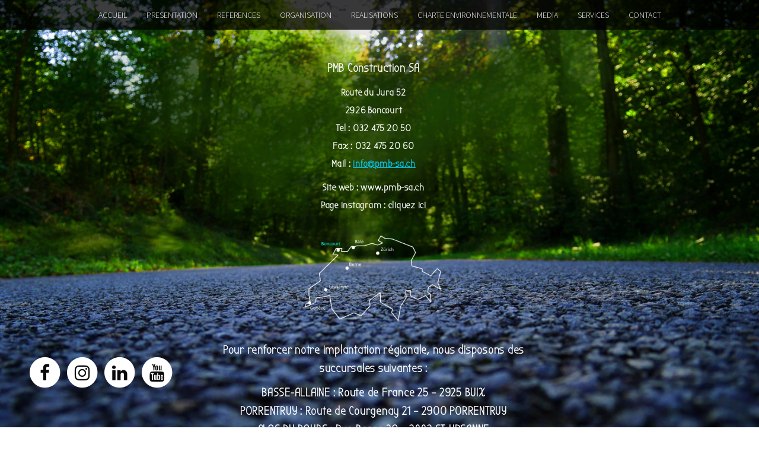

--- FILE ---
content_type: text/html; charset=UTF-8
request_url: https://pmb-sa.ch/contact/
body_size: 12564
content:
<!DOCTYPE html>
<html lang="fr-FR">
<head>
    <meta charset="UTF-8">
    <meta name="viewport" content="width=device-width, initial-scale=1">
    <link rel="profile" href="http://gmpg.org/xfn/11">
    <link rel="pingback" href="https://pmb-sa.ch/xmlrpc.php">

    <title>CONTACT &#8211; PMB CONSTRUCTION SA</title>
<meta name='robots' content='max-image-preview:large' />
<link rel='dns-prefetch' href='//fonts.googleapis.com' />
<link rel="alternate" type="application/rss+xml" title="PMB CONSTRUCTION SA &raquo; Flux" href="https://pmb-sa.ch/feed/" />
<link rel="alternate" type="application/rss+xml" title="PMB CONSTRUCTION SA &raquo; Flux des commentaires" href="https://pmb-sa.ch/comments/feed/" />
<script type="text/javascript">
/* <![CDATA[ */
window._wpemojiSettings = {"baseUrl":"https:\/\/s.w.org\/images\/core\/emoji\/14.0.0\/72x72\/","ext":".png","svgUrl":"https:\/\/s.w.org\/images\/core\/emoji\/14.0.0\/svg\/","svgExt":".svg","source":{"concatemoji":"https:\/\/pmb-sa.ch\/wp-includes\/js\/wp-emoji-release.min.js?ver=6.4.7"}};
/*! This file is auto-generated */
!function(i,n){var o,s,e;function c(e){try{var t={supportTests:e,timestamp:(new Date).valueOf()};sessionStorage.setItem(o,JSON.stringify(t))}catch(e){}}function p(e,t,n){e.clearRect(0,0,e.canvas.width,e.canvas.height),e.fillText(t,0,0);var t=new Uint32Array(e.getImageData(0,0,e.canvas.width,e.canvas.height).data),r=(e.clearRect(0,0,e.canvas.width,e.canvas.height),e.fillText(n,0,0),new Uint32Array(e.getImageData(0,0,e.canvas.width,e.canvas.height).data));return t.every(function(e,t){return e===r[t]})}function u(e,t,n){switch(t){case"flag":return n(e,"\ud83c\udff3\ufe0f\u200d\u26a7\ufe0f","\ud83c\udff3\ufe0f\u200b\u26a7\ufe0f")?!1:!n(e,"\ud83c\uddfa\ud83c\uddf3","\ud83c\uddfa\u200b\ud83c\uddf3")&&!n(e,"\ud83c\udff4\udb40\udc67\udb40\udc62\udb40\udc65\udb40\udc6e\udb40\udc67\udb40\udc7f","\ud83c\udff4\u200b\udb40\udc67\u200b\udb40\udc62\u200b\udb40\udc65\u200b\udb40\udc6e\u200b\udb40\udc67\u200b\udb40\udc7f");case"emoji":return!n(e,"\ud83e\udef1\ud83c\udffb\u200d\ud83e\udef2\ud83c\udfff","\ud83e\udef1\ud83c\udffb\u200b\ud83e\udef2\ud83c\udfff")}return!1}function f(e,t,n){var r="undefined"!=typeof WorkerGlobalScope&&self instanceof WorkerGlobalScope?new OffscreenCanvas(300,150):i.createElement("canvas"),a=r.getContext("2d",{willReadFrequently:!0}),o=(a.textBaseline="top",a.font="600 32px Arial",{});return e.forEach(function(e){o[e]=t(a,e,n)}),o}function t(e){var t=i.createElement("script");t.src=e,t.defer=!0,i.head.appendChild(t)}"undefined"!=typeof Promise&&(o="wpEmojiSettingsSupports",s=["flag","emoji"],n.supports={everything:!0,everythingExceptFlag:!0},e=new Promise(function(e){i.addEventListener("DOMContentLoaded",e,{once:!0})}),new Promise(function(t){var n=function(){try{var e=JSON.parse(sessionStorage.getItem(o));if("object"==typeof e&&"number"==typeof e.timestamp&&(new Date).valueOf()<e.timestamp+604800&&"object"==typeof e.supportTests)return e.supportTests}catch(e){}return null}();if(!n){if("undefined"!=typeof Worker&&"undefined"!=typeof OffscreenCanvas&&"undefined"!=typeof URL&&URL.createObjectURL&&"undefined"!=typeof Blob)try{var e="postMessage("+f.toString()+"("+[JSON.stringify(s),u.toString(),p.toString()].join(",")+"));",r=new Blob([e],{type:"text/javascript"}),a=new Worker(URL.createObjectURL(r),{name:"wpTestEmojiSupports"});return void(a.onmessage=function(e){c(n=e.data),a.terminate(),t(n)})}catch(e){}c(n=f(s,u,p))}t(n)}).then(function(e){for(var t in e)n.supports[t]=e[t],n.supports.everything=n.supports.everything&&n.supports[t],"flag"!==t&&(n.supports.everythingExceptFlag=n.supports.everythingExceptFlag&&n.supports[t]);n.supports.everythingExceptFlag=n.supports.everythingExceptFlag&&!n.supports.flag,n.DOMReady=!1,n.readyCallback=function(){n.DOMReady=!0}}).then(function(){return e}).then(function(){var e;n.supports.everything||(n.readyCallback(),(e=n.source||{}).concatemoji?t(e.concatemoji):e.wpemoji&&e.twemoji&&(t(e.twemoji),t(e.wpemoji)))}))}((window,document),window._wpemojiSettings);
/* ]]> */
</script>
<style id='wp-emoji-styles-inline-css' type='text/css'>

	img.wp-smiley, img.emoji {
		display: inline !important;
		border: none !important;
		box-shadow: none !important;
		height: 1em !important;
		width: 1em !important;
		margin: 0 0.07em !important;
		vertical-align: -0.1em !important;
		background: none !important;
		padding: 0 !important;
	}
</style>
<link rel='stylesheet' id='wp-block-library-css' href='https://pmb-sa.ch/wp-includes/css/dist/block-library/style.min.css?ver=6.4.7' type='text/css' media='all' />
<style id='classic-theme-styles-inline-css' type='text/css'>
/*! This file is auto-generated */
.wp-block-button__link{color:#fff;background-color:#32373c;border-radius:9999px;box-shadow:none;text-decoration:none;padding:calc(.667em + 2px) calc(1.333em + 2px);font-size:1.125em}.wp-block-file__button{background:#32373c;color:#fff;text-decoration:none}
</style>
<style id='global-styles-inline-css' type='text/css'>
body{--wp--preset--color--black: #000000;--wp--preset--color--cyan-bluish-gray: #abb8c3;--wp--preset--color--white: #ffffff;--wp--preset--color--pale-pink: #f78da7;--wp--preset--color--vivid-red: #cf2e2e;--wp--preset--color--luminous-vivid-orange: #ff6900;--wp--preset--color--luminous-vivid-amber: #fcb900;--wp--preset--color--light-green-cyan: #7bdcb5;--wp--preset--color--vivid-green-cyan: #00d084;--wp--preset--color--pale-cyan-blue: #8ed1fc;--wp--preset--color--vivid-cyan-blue: #0693e3;--wp--preset--color--vivid-purple: #9b51e0;--wp--preset--gradient--vivid-cyan-blue-to-vivid-purple: linear-gradient(135deg,rgba(6,147,227,1) 0%,rgb(155,81,224) 100%);--wp--preset--gradient--light-green-cyan-to-vivid-green-cyan: linear-gradient(135deg,rgb(122,220,180) 0%,rgb(0,208,130) 100%);--wp--preset--gradient--luminous-vivid-amber-to-luminous-vivid-orange: linear-gradient(135deg,rgba(252,185,0,1) 0%,rgba(255,105,0,1) 100%);--wp--preset--gradient--luminous-vivid-orange-to-vivid-red: linear-gradient(135deg,rgba(255,105,0,1) 0%,rgb(207,46,46) 100%);--wp--preset--gradient--very-light-gray-to-cyan-bluish-gray: linear-gradient(135deg,rgb(238,238,238) 0%,rgb(169,184,195) 100%);--wp--preset--gradient--cool-to-warm-spectrum: linear-gradient(135deg,rgb(74,234,220) 0%,rgb(151,120,209) 20%,rgb(207,42,186) 40%,rgb(238,44,130) 60%,rgb(251,105,98) 80%,rgb(254,248,76) 100%);--wp--preset--gradient--blush-light-purple: linear-gradient(135deg,rgb(255,206,236) 0%,rgb(152,150,240) 100%);--wp--preset--gradient--blush-bordeaux: linear-gradient(135deg,rgb(254,205,165) 0%,rgb(254,45,45) 50%,rgb(107,0,62) 100%);--wp--preset--gradient--luminous-dusk: linear-gradient(135deg,rgb(255,203,112) 0%,rgb(199,81,192) 50%,rgb(65,88,208) 100%);--wp--preset--gradient--pale-ocean: linear-gradient(135deg,rgb(255,245,203) 0%,rgb(182,227,212) 50%,rgb(51,167,181) 100%);--wp--preset--gradient--electric-grass: linear-gradient(135deg,rgb(202,248,128) 0%,rgb(113,206,126) 100%);--wp--preset--gradient--midnight: linear-gradient(135deg,rgb(2,3,129) 0%,rgb(40,116,252) 100%);--wp--preset--font-size--small: 13px;--wp--preset--font-size--medium: 20px;--wp--preset--font-size--large: 36px;--wp--preset--font-size--x-large: 42px;--wp--preset--spacing--20: 0.44rem;--wp--preset--spacing--30: 0.67rem;--wp--preset--spacing--40: 1rem;--wp--preset--spacing--50: 1.5rem;--wp--preset--spacing--60: 2.25rem;--wp--preset--spacing--70: 3.38rem;--wp--preset--spacing--80: 5.06rem;--wp--preset--shadow--natural: 6px 6px 9px rgba(0, 0, 0, 0.2);--wp--preset--shadow--deep: 12px 12px 50px rgba(0, 0, 0, 0.4);--wp--preset--shadow--sharp: 6px 6px 0px rgba(0, 0, 0, 0.2);--wp--preset--shadow--outlined: 6px 6px 0px -3px rgba(255, 255, 255, 1), 6px 6px rgba(0, 0, 0, 1);--wp--preset--shadow--crisp: 6px 6px 0px rgba(0, 0, 0, 1);}:where(.is-layout-flex){gap: 0.5em;}:where(.is-layout-grid){gap: 0.5em;}body .is-layout-flow > .alignleft{float: left;margin-inline-start: 0;margin-inline-end: 2em;}body .is-layout-flow > .alignright{float: right;margin-inline-start: 2em;margin-inline-end: 0;}body .is-layout-flow > .aligncenter{margin-left: auto !important;margin-right: auto !important;}body .is-layout-constrained > .alignleft{float: left;margin-inline-start: 0;margin-inline-end: 2em;}body .is-layout-constrained > .alignright{float: right;margin-inline-start: 2em;margin-inline-end: 0;}body .is-layout-constrained > .aligncenter{margin-left: auto !important;margin-right: auto !important;}body .is-layout-constrained > :where(:not(.alignleft):not(.alignright):not(.alignfull)){max-width: var(--wp--style--global--content-size);margin-left: auto !important;margin-right: auto !important;}body .is-layout-constrained > .alignwide{max-width: var(--wp--style--global--wide-size);}body .is-layout-flex{display: flex;}body .is-layout-flex{flex-wrap: wrap;align-items: center;}body .is-layout-flex > *{margin: 0;}body .is-layout-grid{display: grid;}body .is-layout-grid > *{margin: 0;}:where(.wp-block-columns.is-layout-flex){gap: 2em;}:where(.wp-block-columns.is-layout-grid){gap: 2em;}:where(.wp-block-post-template.is-layout-flex){gap: 1.25em;}:where(.wp-block-post-template.is-layout-grid){gap: 1.25em;}.has-black-color{color: var(--wp--preset--color--black) !important;}.has-cyan-bluish-gray-color{color: var(--wp--preset--color--cyan-bluish-gray) !important;}.has-white-color{color: var(--wp--preset--color--white) !important;}.has-pale-pink-color{color: var(--wp--preset--color--pale-pink) !important;}.has-vivid-red-color{color: var(--wp--preset--color--vivid-red) !important;}.has-luminous-vivid-orange-color{color: var(--wp--preset--color--luminous-vivid-orange) !important;}.has-luminous-vivid-amber-color{color: var(--wp--preset--color--luminous-vivid-amber) !important;}.has-light-green-cyan-color{color: var(--wp--preset--color--light-green-cyan) !important;}.has-vivid-green-cyan-color{color: var(--wp--preset--color--vivid-green-cyan) !important;}.has-pale-cyan-blue-color{color: var(--wp--preset--color--pale-cyan-blue) !important;}.has-vivid-cyan-blue-color{color: var(--wp--preset--color--vivid-cyan-blue) !important;}.has-vivid-purple-color{color: var(--wp--preset--color--vivid-purple) !important;}.has-black-background-color{background-color: var(--wp--preset--color--black) !important;}.has-cyan-bluish-gray-background-color{background-color: var(--wp--preset--color--cyan-bluish-gray) !important;}.has-white-background-color{background-color: var(--wp--preset--color--white) !important;}.has-pale-pink-background-color{background-color: var(--wp--preset--color--pale-pink) !important;}.has-vivid-red-background-color{background-color: var(--wp--preset--color--vivid-red) !important;}.has-luminous-vivid-orange-background-color{background-color: var(--wp--preset--color--luminous-vivid-orange) !important;}.has-luminous-vivid-amber-background-color{background-color: var(--wp--preset--color--luminous-vivid-amber) !important;}.has-light-green-cyan-background-color{background-color: var(--wp--preset--color--light-green-cyan) !important;}.has-vivid-green-cyan-background-color{background-color: var(--wp--preset--color--vivid-green-cyan) !important;}.has-pale-cyan-blue-background-color{background-color: var(--wp--preset--color--pale-cyan-blue) !important;}.has-vivid-cyan-blue-background-color{background-color: var(--wp--preset--color--vivid-cyan-blue) !important;}.has-vivid-purple-background-color{background-color: var(--wp--preset--color--vivid-purple) !important;}.has-black-border-color{border-color: var(--wp--preset--color--black) !important;}.has-cyan-bluish-gray-border-color{border-color: var(--wp--preset--color--cyan-bluish-gray) !important;}.has-white-border-color{border-color: var(--wp--preset--color--white) !important;}.has-pale-pink-border-color{border-color: var(--wp--preset--color--pale-pink) !important;}.has-vivid-red-border-color{border-color: var(--wp--preset--color--vivid-red) !important;}.has-luminous-vivid-orange-border-color{border-color: var(--wp--preset--color--luminous-vivid-orange) !important;}.has-luminous-vivid-amber-border-color{border-color: var(--wp--preset--color--luminous-vivid-amber) !important;}.has-light-green-cyan-border-color{border-color: var(--wp--preset--color--light-green-cyan) !important;}.has-vivid-green-cyan-border-color{border-color: var(--wp--preset--color--vivid-green-cyan) !important;}.has-pale-cyan-blue-border-color{border-color: var(--wp--preset--color--pale-cyan-blue) !important;}.has-vivid-cyan-blue-border-color{border-color: var(--wp--preset--color--vivid-cyan-blue) !important;}.has-vivid-purple-border-color{border-color: var(--wp--preset--color--vivid-purple) !important;}.has-vivid-cyan-blue-to-vivid-purple-gradient-background{background: var(--wp--preset--gradient--vivid-cyan-blue-to-vivid-purple) !important;}.has-light-green-cyan-to-vivid-green-cyan-gradient-background{background: var(--wp--preset--gradient--light-green-cyan-to-vivid-green-cyan) !important;}.has-luminous-vivid-amber-to-luminous-vivid-orange-gradient-background{background: var(--wp--preset--gradient--luminous-vivid-amber-to-luminous-vivid-orange) !important;}.has-luminous-vivid-orange-to-vivid-red-gradient-background{background: var(--wp--preset--gradient--luminous-vivid-orange-to-vivid-red) !important;}.has-very-light-gray-to-cyan-bluish-gray-gradient-background{background: var(--wp--preset--gradient--very-light-gray-to-cyan-bluish-gray) !important;}.has-cool-to-warm-spectrum-gradient-background{background: var(--wp--preset--gradient--cool-to-warm-spectrum) !important;}.has-blush-light-purple-gradient-background{background: var(--wp--preset--gradient--blush-light-purple) !important;}.has-blush-bordeaux-gradient-background{background: var(--wp--preset--gradient--blush-bordeaux) !important;}.has-luminous-dusk-gradient-background{background: var(--wp--preset--gradient--luminous-dusk) !important;}.has-pale-ocean-gradient-background{background: var(--wp--preset--gradient--pale-ocean) !important;}.has-electric-grass-gradient-background{background: var(--wp--preset--gradient--electric-grass) !important;}.has-midnight-gradient-background{background: var(--wp--preset--gradient--midnight) !important;}.has-small-font-size{font-size: var(--wp--preset--font-size--small) !important;}.has-medium-font-size{font-size: var(--wp--preset--font-size--medium) !important;}.has-large-font-size{font-size: var(--wp--preset--font-size--large) !important;}.has-x-large-font-size{font-size: var(--wp--preset--font-size--x-large) !important;}
.wp-block-navigation a:where(:not(.wp-element-button)){color: inherit;}
:where(.wp-block-post-template.is-layout-flex){gap: 1.25em;}:where(.wp-block-post-template.is-layout-grid){gap: 1.25em;}
:where(.wp-block-columns.is-layout-flex){gap: 2em;}:where(.wp-block-columns.is-layout-grid){gap: 2em;}
.wp-block-pullquote{font-size: 1.5em;line-height: 1.6;}
</style>
<link rel='stylesheet' id='contact-form-7-css' href='https://pmb-sa.ch/wp-content/plugins/contact-form-7/includes/css/styles.css?ver=5.4.2' type='text/css' media='all' />
<link rel='stylesheet' id='pdf-generator-addon-for-elementor-page-builder-css' href='https://pmb-sa.ch/wp-content/plugins/pdf-generator-addon-for-elementor-page-builder/public/css/pdf-generator-addon-for-elementor-page-builder-public.css?ver=1.6.3' type='text/css' media='all' />
<link rel='stylesheet' id='googlefonts-css' href='https://fonts.googleapis.com/css?family=Advent+Pro:300|Bubbler+One:400&subset=latin' type='text/css' media='all' />
<link rel='stylesheet' id='swiper-css' href='https://pmb-sa.ch/wp-content/plugins/qi-addons-for-elementor/assets/plugins/swiper/swiper.min.css?ver=6.4.7' type='text/css' media='all' />
<link rel='stylesheet' id='qi-addons-for-elementor-grid-style-css' href='https://pmb-sa.ch/wp-content/plugins/qi-addons-for-elementor/assets/css/grid.min.css?ver=6.4.7' type='text/css' media='all' />
<link rel='stylesheet' id='qi-addons-for-elementor-helper-parts-style-css' href='https://pmb-sa.ch/wp-content/plugins/qi-addons-for-elementor/assets/css/helper-parts.min.css?ver=6.4.7' type='text/css' media='all' />
<link rel='stylesheet' id='qi-addons-for-elementor-style-css' href='https://pmb-sa.ch/wp-content/plugins/qi-addons-for-elementor/assets/css/main.min.css?ver=6.4.7' type='text/css' media='all' />
<link rel='stylesheet' id='grw-public-main-css-css' href='https://pmb-sa.ch/wp-content/plugins/widget-google-reviews/assets/css/public-main.css?ver=2.2.4' type='text/css' media='all' />
<link rel='stylesheet' id='klean-style-css' href='https://pmb-sa.ch/wp-content/themes/klean/style.css?ver=6.4.7' type='text/css' media='all' />
<link rel='stylesheet' id='klean-title-font-css' href='//fonts.googleapis.com/css?family=Source+Sans+Pro%3A100%2C300%2C400%2C700&#038;ver=6.4.7' type='text/css' media='all' />
<link rel='stylesheet' id='klean-body-font-css' href='//fonts.googleapis.com/css?family=Source+Sans+Pro%3A100%2C300%2C400%2C700&#038;ver=6.4.7' type='text/css' media='all' />
<link rel='stylesheet' id='klean-bootstrap-style-css' href='https://pmb-sa.ch/wp-content/themes/klean/assets/bootstrap/css/bootstrap.css?ver=6.4.7' type='text/css' media='all' />
<link rel='stylesheet' id='klean-main-theme-style-css' href='https://pmb-sa.ch/wp-content/themes/klean/assets/theme-styles/css/default.css' type='text/css' media='all' />
<link rel='stylesheet' id='klean-font-awesome-css' href='https://pmb-sa.ch/wp-content/themes/klean/assets/font-awesome/css/font-awesome.min.css?ver=6.4.7' type='text/css' media='all' />
<link rel='stylesheet' id='slb_core-css' href='https://pmb-sa.ch/wp-content/plugins/simple-lightbox/client/css/app.css?ver=2.8.1' type='text/css' media='all' />
<link rel='stylesheet' id='dry_awp_theme_style-css' href='https://pmb-sa.ch/wp-content/plugins/advanced-wp-columns/assets/css/awp-columns.css?ver=6.4.7' type='text/css' media='all' />
<style id='dry_awp_theme_style-inline-css' type='text/css'>
@media screen and (max-width: 1024px) {	.csColumn {		clear: both !important;		float: none !important;		text-align: center !important;		margin-left:  10% !important;		margin-right: 10% !important;		width: 80% !important;	}	.csColumnGap {		display: none !important;	}}
</style>
<link rel='stylesheet' id='elementor-icons-css' href='https://pmb-sa.ch/wp-content/plugins/elementor/assets/lib/eicons/css/elementor-icons.min.css?ver=5.16.0' type='text/css' media='all' />
<link rel='stylesheet' id='elementor-frontend-css' href='https://pmb-sa.ch/wp-content/plugins/elementor/assets/css/frontend-lite.min.css?ver=3.7.6' type='text/css' media='all' />
<link rel='stylesheet' id='elementor-post-739-css' href='https://pmb-sa.ch/wp-content/uploads/elementor/css/post-739.css?ver=1664272764' type='text/css' media='all' />
<link rel='stylesheet' id='elementor-global-css' href='https://pmb-sa.ch/wp-content/uploads/elementor/css/global.css?ver=1664277471' type='text/css' media='all' />
<link rel='stylesheet' id='elementor-post-55-css' href='https://pmb-sa.ch/wp-content/uploads/elementor/css/post-55.css?ver=1673362955' type='text/css' media='all' />
<link rel='stylesheet' id='sedlex_styles-css' href='https://pmb-sa.ch/wp-content/sedlex/inline_styles/6ab871c981a9b1e949ce51acf19554f6f9c2f187.css?ver=20260130' type='text/css' media='all' />
<link rel='stylesheet' id='google-fonts-1-css' href='https://fonts.googleapis.com/css?family=Roboto%3A100%2C100italic%2C200%2C200italic%2C300%2C300italic%2C400%2C400italic%2C500%2C500italic%2C600%2C600italic%2C700%2C700italic%2C800%2C800italic%2C900%2C900italic%7CRoboto+Slab%3A100%2C100italic%2C200%2C200italic%2C300%2C300italic%2C400%2C400italic%2C500%2C500italic%2C600%2C600italic%2C700%2C700italic%2C800%2C800italic%2C900%2C900italic&#038;display=auto&#038;ver=6.4.7' type='text/css' media='all' />
<script type="text/javascript" src="https://pmb-sa.ch/wp-includes/js/jquery/jquery.min.js?ver=3.7.1" id="jquery-core-js"></script>
<script type="text/javascript" src="https://pmb-sa.ch/wp-includes/js/jquery/jquery-migrate.min.js?ver=3.4.1" id="jquery-migrate-js"></script>
<script type="text/javascript" id="pdf-generator-addon-for-elementor-page-builder-js-extra">
/* <![CDATA[ */
var rtw_pgaepb_obj = {"ajax_url":"https:\/\/pmb-sa.ch\/wp-admin\/admin-ajax.php","some_thing_msg":"Some Thing Went Wrong! Please Try Again"};
/* ]]> */
</script>
<script type="text/javascript" src="https://pmb-sa.ch/wp-content/plugins/pdf-generator-addon-for-elementor-page-builder/public/js/pdf-generator-addon-for-elementor-page-builder-public.js?ver=1.6.3" id="pdf-generator-addon-for-elementor-page-builder-js"></script>
<script type="text/javascript" id="tabs_js-js-extra">
/* <![CDATA[ */
var tabs_ajax = {"tabs_ajaxurl":"https:\/\/pmb-sa.ch\/wp-admin\/admin-ajax.php"};
/* ]]> */
</script>
<script type="text/javascript" src="https://pmb-sa.ch/wp-content/plugins/tabs/assets/frontend/js/scripts.js?ver=6.4.7" id="tabs_js-js"></script>
<script type="text/javascript" defer="defer" src="https://pmb-sa.ch/wp-content/plugins/widget-google-reviews/assets/js/public-main.js?ver=2.2.4" id="grw-public-main-js-js"></script>
<script type="text/javascript" src="https://pmb-sa.ch/wp-content/themes/klean/js/jquery.slicknav.min.js?ver=1" id="klean-menu-js-js"></script>
<script type="text/javascript" src="https://pmb-sa.ch/wp-content/themes/klean/js/custom.js?ver=1" id="klean-custom-js-js"></script>
<script type="text/javascript" src="https://pmb-sa.ch/wp-content/sedlex/inline_scripts/4139b9ad7b935834d8d31961702681728a5a530a.js?ver=20260130" id="sedlex_scripts-js"></script>
<link rel="https://api.w.org/" href="https://pmb-sa.ch/wp-json/" /><link rel="alternate" type="application/json" href="https://pmb-sa.ch/wp-json/wp/v2/pages/55" /><link rel="EditURI" type="application/rsd+xml" title="RSD" href="https://pmb-sa.ch/xmlrpc.php?rsd" />
<meta name="generator" content="WordPress 6.4.7" />
<link rel="canonical" href="https://pmb-sa.ch/contact/" />
<link rel='shortlink' href='https://pmb-sa.ch/?p=55' />
<link rel="alternate" type="application/json+oembed" href="https://pmb-sa.ch/wp-json/oembed/1.0/embed?url=https%3A%2F%2Fpmb-sa.ch%2Fcontact%2F" />
<link rel="alternate" type="text/xml+oembed" href="https://pmb-sa.ch/wp-json/oembed/1.0/embed?url=https%3A%2F%2Fpmb-sa.ch%2Fcontact%2F&#038;format=xml" />
<link rel='stylesheet' type='text/css' media='all' href='https://pmb-sa.ch?action=display_custom_css_code' ><style type='text/css' media='screen'>
	h1{ font-family:"Advent Pro", arial, sans-serif;}
	h2{ font-family:"Bubbler One", arial, sans-serif;}
	p{ font-family:"Bubbler One", arial, sans-serif;}
</style>
<!-- fonts delivered by Wordpress Google Fonts, a plugin by Adrian3.com --><style id='custom-css-mods'>h1.site-title, h2 { font-family: ; }body { font-family: ; }#masthead .site-branding #text-title-desc { display: none; }#masthead h1.site-title a { color: #blank; }#masthead h2.site-description { color: #3a3a3a; }#social-icons span i.fa-circle{color: #ffffff;}
		  .fa-inverse {color: #0a0a0a;}</style>	<style type="text/css">
			.site-title,
		.site-description {
			position: absolute;
			clip: rect(1px, 1px, 1px, 1px);
		}
			.header-image {
			background-image: url(https://pmb-sa.ch/wp-content/themes/klean/assets/images/header.jpg);
			background-position: center top;
			background-size: cover;
		}
		</style>
	<style type="text/css" id="custom-background-css">
body.custom-background { background-image: url("https://pmb-sa.ch/wp-content/uploads/2016/09/PIC15.jpg"); background-position: left top; background-size: cover; background-repeat: no-repeat; background-attachment: fixed; }
</style>
	<link rel="icon" href="https://pmb-sa.ch/wp-content/uploads/2016/09/cropped-Logo-sans-fond-cadre-blanc-32x32.png" sizes="32x32" />
<link rel="icon" href="https://pmb-sa.ch/wp-content/uploads/2016/09/cropped-Logo-sans-fond-cadre-blanc-192x192.png" sizes="192x192" />
<link rel="apple-touch-icon" href="https://pmb-sa.ch/wp-content/uploads/2016/09/cropped-Logo-sans-fond-cadre-blanc-180x180.png" />
<meta name="msapplication-TileImage" content="https://pmb-sa.ch/wp-content/uploads/2016/09/cropped-Logo-sans-fond-cadre-blanc-270x270.png" />
</head>

<body class="page-template-default page page-id-55 custom-background cbc-page qodef-qi--no-touch qi-addons-for-elementor-1.5.4 elementor-default elementor-kit-739 elementor-page elementor-page-55">
	<nav id="site-navigation" class="main-navigation" role="navigation">
    <button class="menu-toggle" aria-controls="menu" aria-expanded="false">Primary Menu</button>
    <div class="menu-menudusite-container"><ul id="menu-menudusite" class="menu"><li id="menu-item-140" class="menu-item menu-item-type-post_type menu-item-object-page menu-item-home menu-item-140"><a href="https://pmb-sa.ch/">ACCUEIL</a></li>
<li id="menu-item-44" class="menu-item menu-item-type-post_type menu-item-object-page menu-item-44"><a href="https://pmb-sa.ch/presentation/">PRESENTATION</a></li>
<li id="menu-item-124" class="menu-item menu-item-type-post_type menu-item-object-page menu-item-124"><a href="https://pmb-sa.ch/references/">REFERENCES</a></li>
<li id="menu-item-45" class="menu-item menu-item-type-post_type menu-item-object-page menu-item-45"><a href="https://pmb-sa.ch/organisation/">ORGANISATION</a></li>
<li id="menu-item-47" class="menu-item menu-item-type-post_type menu-item-object-page menu-item-47"><a href="https://pmb-sa.ch/realisations/">REALISATIONS</a></li>
<li id="menu-item-598" class="menu-item menu-item-type-post_type menu-item-object-page menu-item-598"><a href="https://pmb-sa.ch/charte-environnementale/">CHARTE ENVIRONNEMENTALE</a></li>
<li id="menu-item-571" class="menu-item menu-item-type-post_type menu-item-object-page menu-item-571"><a href="https://pmb-sa.ch/media/">MEDIA</a></li>
<li id="menu-item-214" class="menu-item menu-item-type-post_type menu-item-object-page menu-item-214"><a href="https://pmb-sa.ch/services/">SERVICES</a></li>
<li id="menu-item-57" class="menu-item menu-item-type-post_type menu-item-object-page current-menu-item page_item page-item-55 current_page_item menu-item-57"><a href="https://pmb-sa.ch/contact/" aria-current="page">CONTACT</a></li>
</ul></div></nav><!-- #site-navigation -->
	<div id="header-wrapper">
        <header id="masthead" class="site-header" role="banner">
    <div class="header-image">
    </div><!-- .header-image -->

    <div class="site-branding container">
                    <div id="text-title-desc">
                <h1 class="site-title"><a href="https://pmb-sa.ch/" rel="home">PMB CONSTRUCTION SA</a></h1>
                <h2 class="site-description"></h2>
            </div>
            </div><!-- .site-branding -->
</header><!-- #masthead -->        <div id = "search-top">
	        <form method="get" id="searchform" action="https://pmb-sa.ch/">
	            <div><input type="text" size="18" value="" name="s" id="s" />
	                <button type="submit" class="search-submit">
	                    <img src = "https://pmb-sa.ch/wp-content/themes/klean/assets/images/search.png" width="17px" height="17px">
	                </button>
	            </div>
            </form>
	    </div>
	    
    <div id="social-icons" class="col-lg-6 col-md-6 col-sm-12 col-xs-12">


                        <a target="_blank" href="https://www.facebook.com/PMB-Construction-SA-105836305602378">
                    <span class="fa-stack fa-lg">
                        <i class="fa fa-circle fa-stack-2x"></i>
                        <i class="fa fa-facebook fa-stack-1x fa-inverse"></i>
                    </span>
                </a>
                            <a target="_blank" href="https://www.instagram.com/pmb_construction_sa/">
                    <span class="fa-stack fa-lg">
                        <i class="fa fa-circle fa-stack-2x"></i>
                        <i class="fa fa-instagram fa-stack-1x fa-inverse"></i>
                    </span>
                </a>
                            <a target="_blank" href="https://www.linkedin.com/company/pmb-construction-sa/mycompany/">
                    <span class="fa-stack fa-lg">
                        <i class="fa fa-circle fa-stack-2x"></i>
                        <i class="fa fa-linkedin fa-stack-1x fa-inverse"></i>
                    </span>
                </a>
                            <a target="_blank" href="https://www.youtube.com/channel/UCY1qBJssxTVOfKqjJD_qj6w/videos">
                    <span class="fa-stack fa-lg">
                        <i class="fa fa-circle fa-stack-2x"></i>
                        <i class="fa fa-youtube fa-stack-1x fa-inverse"></i>
                    </span>
                </a>
            
    </div>

	</div>
	
	
<div id="page" class="hfeed site container">
		<a class="skip-link screen-reader-text" href="#content">Skip to content</a>

	<div id="content" class="site-content container">

	<div id="primary" class="content-area col-lg-8 col-md-8 col-sm-12 col-xs-12">
		<main id="main" class="site-main" role="main">

			
				
<article id="post-55" class="post-55 page type-page status-publish hentry">
	<header class="entry-header">
			</header><!-- .entry-header -->

	<div class="entry-content">
				<div data-elementor-type="wp-page" data-elementor-id="55" class="elementor elementor-55">
									<section class="elementor-section elementor-top-section elementor-element elementor-element-2de554e elementor-section-boxed elementor-section-height-default elementor-section-height-default" data-id="2de554e" data-element_type="section">
						<div class="elementor-container elementor-column-gap-default">
					<div class="elementor-column elementor-col-100 elementor-top-column elementor-element elementor-element-cc1861c" data-id="cc1861c" data-element_type="column">
			<div class="elementor-widget-wrap elementor-element-populated">
								<div class="elementor-element elementor-element-67ea4de elementor-widget elementor-widget-text-editor" data-id="67ea4de" data-element_type="widget" data-widget_type="text-editor.default">
				<div class="elementor-widget-container">
			<style>/*! elementor - v3.7.6 - 15-09-2022 */
.elementor-widget-text-editor.elementor-drop-cap-view-stacked .elementor-drop-cap{background-color:#818a91;color:#fff}.elementor-widget-text-editor.elementor-drop-cap-view-framed .elementor-drop-cap{color:#818a91;border:3px solid;background-color:transparent}.elementor-widget-text-editor:not(.elementor-drop-cap-view-default) .elementor-drop-cap{margin-top:8px}.elementor-widget-text-editor:not(.elementor-drop-cap-view-default) .elementor-drop-cap-letter{width:1em;height:1em}.elementor-widget-text-editor .elementor-drop-cap{float:left;text-align:center;line-height:1;font-size:50px}.elementor-widget-text-editor .elementor-drop-cap-letter{display:inline-block}</style>				<p style="text-align: center;"><span style="font-size: 12pt;"><strong><span style="color: #ffffff;"><span style="font-size: 14pt;">PMB Construction SA</span></span></strong></span></p><p style="text-align: center;"><span style="font-size: 12pt;"><strong><span style="color: #ffffff;">Route du Jura 52<br />2926 Boncourt<br />Tel : 032 475 20 50<br />Fax : 032 475 20 60<br />Mail : <span style="color: #00ccff; text-decoration: underline;">info@pmb-sa.ch</span></span></strong></span></p><p style="text-align: center;"><span style="font-size: 12pt;"><strong><span style="color: #ffffff;">Site web : www.pmb-sa.ch<br /></span></strong></span><span style="font-size: 12pt;"><strong><span style="color: #ffffff;">Page instagram : <a style="color: #ffffff;" href="https://www.instagram.com/pmb_construction_sa/" target="_blank" rel="noopener">cliquez ici</a></span></strong></span></p>						</div>
				</div>
					</div>
		</div>
							</div>
		</section>
				<section class="elementor-section elementor-top-section elementor-element elementor-element-cdf7310 elementor-section-boxed elementor-section-height-default elementor-section-height-default" data-id="cdf7310" data-element_type="section">
						<div class="elementor-container elementor-column-gap-default">
					<div class="elementor-column elementor-col-100 elementor-top-column elementor-element elementor-element-e272d8b" data-id="e272d8b" data-element_type="column">
			<div class="elementor-widget-wrap elementor-element-populated">
								<div class="elementor-element elementor-element-8907441 elementor-widget elementor-widget-image" data-id="8907441" data-element_type="widget" data-widget_type="image.default">
				<div class="elementor-widget-container">
			<style>/*! elementor - v3.7.6 - 15-09-2022 */
.elementor-widget-image{text-align:center}.elementor-widget-image a{display:inline-block}.elementor-widget-image a img[src$=".svg"]{width:48px}.elementor-widget-image img{vertical-align:middle;display:inline-block}</style>													<a href="https://www.google.ch/maps/place/PMB+Construction+SA/@47.4870946,7.0171433,17z/data=!3m1!4b1!4m5!3m4!1s0x47921e168443c9b3:0xf56776b87cfe4bb9!8m2!3d47.487091!4d7.019332" target="_blank">
							<img fetchpriority="high" decoding="async" width="300" height="199" src="https://pmb-sa.ch/wp-content/uploads/2016/09/logo-carte-suisse-sans-fond-turquoise-300x199.png" class="attachment-medium size-medium" alt="" />								</a>
															</div>
				</div>
					</div>
		</div>
							</div>
		</section>
				<section class="elementor-section elementor-top-section elementor-element elementor-element-df867ca elementor-section-boxed elementor-section-height-default elementor-section-height-default" data-id="df867ca" data-element_type="section">
						<div class="elementor-container elementor-column-gap-default">
					<div class="elementor-column elementor-col-100 elementor-top-column elementor-element elementor-element-b79af47" data-id="b79af47" data-element_type="column">
			<div class="elementor-widget-wrap elementor-element-populated">
								<div class="elementor-element elementor-element-09ae934 elementor-widget elementor-widget-text-editor" data-id="09ae934" data-element_type="widget" data-widget_type="text-editor.default">
				<div class="elementor-widget-container">
							<p style="text-align: center;"><span style="font-size: 12pt;"><span style="color: #ffffff;"><span style="color: #ffffff;"><span style="font-size: 18.6667px;"><b>Pour renforcer notre implantation régionale, nous disposons des succursales suivantes :</b></span></span></span></span></p><p style="text-align: center;"><span style="font-size: 12pt;"><span style="color: #ffffff;"><span style="font-size: 18.6667px;"><b>BASSE-ALLAINE : Route de France 25 &#8211; 2925 BUIX<br />PORRENTRUY : Route de Courgenay 21 &#8211; 2900 PORRENTRUY<br />CLOS DU DOUBS : Rue Basse 30 &#8211; 2882 ST-URSANNE</b></span></span></span></p>						</div>
				</div>
					</div>
		</div>
							</div>
		</section>
				<section class="elementor-section elementor-top-section elementor-element elementor-element-4cf3252 elementor-section-boxed elementor-section-height-default elementor-section-height-default" data-id="4cf3252" data-element_type="section">
						<div class="elementor-container elementor-column-gap-default">
					<div class="elementor-column elementor-col-100 elementor-top-column elementor-element elementor-element-56c1229" data-id="56c1229" data-element_type="column">
			<div class="elementor-widget-wrap elementor-element-populated">
								<div class="elementor-element elementor-element-2956920 e-transform elementor-widget elementor-widget-shortcode" data-id="2956920" data-element_type="widget" data-settings="{&quot;_transform_translateX_effect&quot;:{&quot;unit&quot;:&quot;px&quot;,&quot;size&quot;:0,&quot;sizes&quot;:[]},&quot;_transform_translateX_effect_tablet&quot;:{&quot;unit&quot;:&quot;px&quot;,&quot;size&quot;:&quot;&quot;,&quot;sizes&quot;:[]},&quot;_transform_translateX_effect_mobile&quot;:{&quot;unit&quot;:&quot;px&quot;,&quot;size&quot;:&quot;&quot;,&quot;sizes&quot;:[]},&quot;_transform_translateY_effect&quot;:{&quot;unit&quot;:&quot;px&quot;,&quot;size&quot;:&quot;&quot;,&quot;sizes&quot;:[]},&quot;_transform_translateY_effect_tablet&quot;:{&quot;unit&quot;:&quot;px&quot;,&quot;size&quot;:&quot;&quot;,&quot;sizes&quot;:[]},&quot;_transform_translateY_effect_mobile&quot;:{&quot;unit&quot;:&quot;px&quot;,&quot;size&quot;:&quot;&quot;,&quot;sizes&quot;:[]}}" data-widget_type="shortcode.default">
				<div class="elementor-widget-container">
					<div class="elementor-shortcode"><div role="form" class="wpcf7" id="wpcf7-f53-p55-o1" lang="fr-FR" dir="ltr">
<div class="screen-reader-response"><p role="status" aria-live="polite" aria-atomic="true"></p> <ul></ul></div>
<form action="/contact/#wpcf7-f53-p55-o1" method="post" class="wpcf7-form init" novalidate="novalidate" data-status="init">
<div style="display: none;">
<input type="hidden" name="_wpcf7" value="53" />
<input type="hidden" name="_wpcf7_version" value="5.4.2" />
<input type="hidden" name="_wpcf7_locale" value="fr_FR" />
<input type="hidden" name="_wpcf7_unit_tag" value="wpcf7-f53-p55-o1" />
<input type="hidden" name="_wpcf7_container_post" value="55" />
<input type="hidden" name="_wpcf7_posted_data_hash" value="" />
</div>
<font color="#ffffff"> 

<p> <label> Nom‎ ‎ ‎ ‎ ‎ ‎ ‎ ‎ 
    <span class="wpcf7-form-control-wrap your-name"><input type="text" name="your-name" value="" size="40" class="wpcf7-form-control wpcf7-text wpcf7-validates-as-required" aria-required="true" aria-invalid="false" /></span> </label> </p>

<p> <label> Prénom
    <span class="wpcf7-form-control-wrap your-name"><input type="text" name="your-name" value="" size="40" class="wpcf7-form-control wpcf7-text wpcf7-validates-as-required" aria-required="true" aria-invalid="false" /></span> </label> </p>

<p> <label> Mail ‎ ‎ ‎ ‎ ‎‎ ‎  ‎ ‎ 
    <span class="wpcf7-form-control-wrap your-email"><input type="email" name="your-email" value="" size="40" class="wpcf7-form-control wpcf7-text wpcf7-email wpcf7-validates-as-required wpcf7-validates-as-email" aria-required="true" aria-invalid="false" /></span> </label> </p>

<p> <label> Sujet‎ ‎ ‎ ‎ ‎ ‎ ‎ 
    <span class="wpcf7-form-control-wrap your-subject"><input type="text" name="your-subject" value="" size="40" class="wpcf7-form-control wpcf7-text" aria-invalid="false" /></span> </label> </p>

<p> <label> Message
    <span class="wpcf7-form-control-wrap your-message"><textarea name="your-message" cols="40" rows="10" class="wpcf7-form-control wpcf7-textarea" aria-invalid="false"></textarea></span> </label> </p>

<input type="submit" value="Envoyer" class="wpcf7-form-control wpcf7-submit" />

</font><div class="wpcf7-response-output" aria-hidden="true"></div></form></div></div>
				</div>
				</div>
					</div>
		</div>
							</div>
		</section>
				<section class="elementor-section elementor-top-section elementor-element elementor-element-c190aad elementor-section-boxed elementor-section-height-default elementor-section-height-default" data-id="c190aad" data-element_type="section">
						<div class="elementor-container elementor-column-gap-default">
					<div class="elementor-column elementor-col-100 elementor-top-column elementor-element elementor-element-bd487d5" data-id="bd487d5" data-element_type="column">
			<div class="elementor-widget-wrap elementor-element-populated">
								<div class="elementor-element elementor-element-d124b51 elementor-widget elementor-widget-shortcode" data-id="d124b51" data-element_type="widget" data-widget_type="shortcode.default">
				<div class="elementor-widget-container">
					<div class="elementor-shortcode">        <div class="wp-gr wpac" data-id="1155" data-layout="slider" data-exec="false"><div class="grw-slider" data-options='{"speed":5}'><div class="grw-row grw-row-m"><div class="grw-slider-header"><div class="grw-slider-header-inner"><div class="wp-google-place"><div class="wp-google-left"><img srcset="https://pmb-sa.ch/wp-content/uploads/2016/09/cropped-Logo-sans-fond-cadre-blanc-150x150.png 150w, https://pmb-sa.ch/wp-content/uploads/2016/09/cropped-Logo-sans-fond-cadre-blanc-300x300.png 300w, https://pmb-sa.ch/wp-content/uploads/2016/09/cropped-Logo-sans-fond-cadre-blanc-400x400.png 400w, https://pmb-sa.ch/wp-content/uploads/2016/09/cropped-Logo-sans-fond-cadre-blanc.png 512w" sizes="(min-width: 400px) 512px, (min-width: 300px) 400px, (min-width: 150px) 300px, 150px" alt="PMB Construction SA" width="50" height="50" title="PMB Construction SA"></div><div class="wp-google-right"><div class="wp-google-name"><a href="https://maps.google.com/?cid=17683232996636642233" target="_blank" rel="nofollow noopener"><span>PMB Construction SA</span></a></div><div><span class="wp-google-rating">5.0</span><span class="wp-google-stars"><span class="wp-stars"><span class="wp-star"><svg width="17" height="17" viewBox="0 0 1792 1792"><path d="M1728 647q0 22-26 48l-363 354 86 500q1 7 1 20 0 21-10.5 35.5t-30.5 14.5q-19 0-40-12l-449-236-449 236q-22 12-40 12-21 0-31.5-14.5t-10.5-35.5q0-6 2-20l86-500-364-354q-25-27-25-48 0-37 56-46l502-73 225-455q19-41 49-41t49 41l225 455 502 73q56 9 56 46z" fill="#e7711b"></path></svg></span><span class="wp-star"><svg width="17" height="17" viewBox="0 0 1792 1792"><path d="M1728 647q0 22-26 48l-363 354 86 500q1 7 1 20 0 21-10.5 35.5t-30.5 14.5q-19 0-40-12l-449-236-449 236q-22 12-40 12-21 0-31.5-14.5t-10.5-35.5q0-6 2-20l86-500-364-354q-25-27-25-48 0-37 56-46l502-73 225-455q19-41 49-41t49 41l225 455 502 73q56 9 56 46z" fill="#e7711b"></path></svg></span><span class="wp-star"><svg width="17" height="17" viewBox="0 0 1792 1792"><path d="M1728 647q0 22-26 48l-363 354 86 500q1 7 1 20 0 21-10.5 35.5t-30.5 14.5q-19 0-40-12l-449-236-449 236q-22 12-40 12-21 0-31.5-14.5t-10.5-35.5q0-6 2-20l86-500-364-354q-25-27-25-48 0-37 56-46l502-73 225-455q19-41 49-41t49 41l225 455 502 73q56 9 56 46z" fill="#e7711b"></path></svg></span><span class="wp-star"><svg width="17" height="17" viewBox="0 0 1792 1792"><path d="M1728 647q0 22-26 48l-363 354 86 500q1 7 1 20 0 21-10.5 35.5t-30.5 14.5q-19 0-40-12l-449-236-449 236q-22 12-40 12-21 0-31.5-14.5t-10.5-35.5q0-6 2-20l86-500-364-354q-25-27-25-48 0-37 56-46l502-73 225-455q19-41 49-41t49 41l225 455 502 73q56 9 56 46z" fill="#e7711b"></path></svg></span><span class="wp-star"><svg width="17" height="17" viewBox="0 0 1792 1792"><path d="M1728 647q0 22-26 48l-363 354 86 500q1 7 1 20 0 21-10.5 35.5t-30.5 14.5q-19 0-40-12l-449-236-449 236q-22 12-40 12-21 0-31.5-14.5t-10.5-35.5q0-6 2-20l86-500-364-354q-25-27-25-48 0-37 56-46l502-73 225-455q19-41 49-41t49 41l225 455 502 73q56 9 56 46z" fill="#e7711b"></path></svg></span></span></span></div><div class="wp-google-powered">Basé sur 8 avis</div><div class="wp-google-powered"><img decoding="async" src="https://pmb-sa.ch/wp-content/plugins/widget-google-reviews/assets/img/powered_by_google_on_white.png" alt="powered by Google" width="144" height="18" title="powered by Google"></div><div class="wp-google-wr"><a href="https://search.google.com/local/writereview?placeid=ChIJs8lDhBYekkcRuUv-fLh2Z_U" onclick="return rplg_leave_review_window.call(this)">notez nous sur<svg viewBox="0 0 512 512" height="18" width="18"><g fill="none" fill-rule="evenodd"><path d="M482.56 261.36c0-16.73-1.5-32.83-4.29-48.27H256v91.29h127.01c-5.47 29.5-22.1 54.49-47.09 71.23v59.21h76.27c44.63-41.09 70.37-101.59 70.37-173.46z" fill="#4285f4"/><path d="M256 492c63.72 0 117.14-21.13 156.19-57.18l-76.27-59.21c-21.13 14.16-48.17 22.53-79.92 22.53-61.47 0-113.49-41.51-132.05-97.3H45.1v61.15c38.83 77.13 118.64 130.01 210.9 130.01z" fill="#34a853"/><path d="M123.95 300.84c-4.72-14.16-7.4-29.29-7.4-44.84s2.68-30.68 7.4-44.84V150.01H45.1C29.12 181.87 20 217.92 20 256c0 38.08 9.12 74.13 25.1 105.99l78.85-61.15z" fill="#fbbc05"/><path d="M256 113.86c34.65 0 65.76 11.91 90.22 35.29l67.69-67.69C373.03 43.39 319.61 20 256 20c-92.25 0-172.07 52.89-210.9 130.01l78.85 61.15c18.56-55.78 70.59-97.3 132.05-97.3z" fill="#ea4335"/><path d="M20 20h472v472H20V20z"/></g></svg></a></div></div></div></div></div><div class="grw-slider-content"><div class="grw-slider-content-inner"><div class="grw-slider-reviews"><div class="grw-slider-review"><div class="grw-slider-review-inner grw-slider-review-border"><div class="wp-google-review"><div class="wp-google-left"><img loading="lazy" decoding="async" src="https://pmb-sa.ch/wp-content/plugins/widget-google-reviews/assets/img/guest.png" data-src="https://lh3.googleusercontent.com/a-/AD5-WClRE9VuqVHWCtcETcXvsYBahRzMWdFcP0pkvNZn=s56-c0x00000000-cc-rp-mo-ba4" class="rplg-review-avatar rplg-blazy" alt="merluche cat" width="50" height="50" title="merluche cat" onerror="if(this.src!='https://pmb-sa.ch/wp-content/plugins/widget-google-reviews/assets/img/guest.png')this.src='https://pmb-sa.ch/wp-content/plugins/widget-google-reviews/assets/img/guest.png';" ><a href="https://www.google.com/maps/contrib/111782302775497188554/reviews" class="wp-google-name" target="_blank" rel="nofollow noopener">merluche cat</a><div class="wp-google-time" data-time="1608224701">17:05 17 Dec 20</div></div><div class="wp-google-stars"><span class="wp-stars"><span class="wp-star"><svg width="17" height="17" viewBox="0 0 1792 1792"><path d="M1728 647q0 22-26 48l-363 354 86 500q1 7 1 20 0 21-10.5 35.5t-30.5 14.5q-19 0-40-12l-449-236-449 236q-22 12-40 12-21 0-31.5-14.5t-10.5-35.5q0-6 2-20l86-500-364-354q-25-27-25-48 0-37 56-46l502-73 225-455q19-41 49-41t49 41l225 455 502 73q56 9 56 46z" fill="#e7711b"></path></svg></span><span class="wp-star"><svg width="17" height="17" viewBox="0 0 1792 1792"><path d="M1728 647q0 22-26 48l-363 354 86 500q1 7 1 20 0 21-10.5 35.5t-30.5 14.5q-19 0-40-12l-449-236-449 236q-22 12-40 12-21 0-31.5-14.5t-10.5-35.5q0-6 2-20l86-500-364-354q-25-27-25-48 0-37 56-46l502-73 225-455q19-41 49-41t49 41l225 455 502 73q56 9 56 46z" fill="#e7711b"></path></svg></span><span class="wp-star"><svg width="17" height="17" viewBox="0 0 1792 1792"><path d="M1728 647q0 22-26 48l-363 354 86 500q1 7 1 20 0 21-10.5 35.5t-30.5 14.5q-19 0-40-12l-449-236-449 236q-22 12-40 12-21 0-31.5-14.5t-10.5-35.5q0-6 2-20l86-500-364-354q-25-27-25-48 0-37 56-46l502-73 225-455q19-41 49-41t49 41l225 455 502 73q56 9 56 46z" fill="#e7711b"></path></svg></span><span class="wp-star"><svg width="17" height="17" viewBox="0 0 1792 1792"><path d="M1728 647q0 22-26 48l-363 354 86 500q1 7 1 20 0 21-10.5 35.5t-30.5 14.5q-19 0-40-12l-449-236-449 236q-22 12-40 12-21 0-31.5-14.5t-10.5-35.5q0-6 2-20l86-500-364-354q-25-27-25-48 0-37 56-46l502-73 225-455q19-41 49-41t49 41l225 455 502 73q56 9 56 46z" fill="#e7711b"></path></svg></span><span class="wp-star"><svg width="17" height="17" viewBox="0 0 1792 1792"><path d="M1728 647q0 22-26 48l-363 354 86 500q1 7 1 20 0 21-10.5 35.5t-30.5 14.5q-19 0-40-12l-449-236-449 236q-22 12-40 12-21 0-31.5-14.5t-10.5-35.5q0-6 2-20l86-500-364-354q-25-27-25-48 0-37 56-46l502-73 225-455q19-41 49-41t49 41l225 455 502 73q56 9 56 46z" fill="#e7711b"></path></svg></span></span></div><div><div class="wp-google-feedback" ><span class="wp-google-text">Entreprise de bâtiment et génie civil sérieuse travail très bien soignée et de très bon rapport qualité prix</span></div></div></div><svg viewBox="0 0 512 512" height="18" width="18"><g fill="none" fill-rule="evenodd"><path d="M482.56 261.36c0-16.73-1.5-32.83-4.29-48.27H256v91.29h127.01c-5.47 29.5-22.1 54.49-47.09 71.23v59.21h76.27c44.63-41.09 70.37-101.59 70.37-173.46z" fill="#4285f4"/><path d="M256 492c63.72 0 117.14-21.13 156.19-57.18l-76.27-59.21c-21.13 14.16-48.17 22.53-79.92 22.53-61.47 0-113.49-41.51-132.05-97.3H45.1v61.15c38.83 77.13 118.64 130.01 210.9 130.01z" fill="#34a853"/><path d="M123.95 300.84c-4.72-14.16-7.4-29.29-7.4-44.84s2.68-30.68 7.4-44.84V150.01H45.1C29.12 181.87 20 217.92 20 256c0 38.08 9.12 74.13 25.1 105.99l78.85-61.15z" fill="#fbbc05"/><path d="M256 113.86c34.65 0 65.76 11.91 90.22 35.29l67.69-67.69C373.03 43.39 319.61 20 256 20c-92.25 0-172.07 52.89-210.9 130.01l78.85 61.15c18.56-55.78 70.59-97.3 132.05-97.3z" fill="#ea4335"/><path d="M20 20h472v472H20V20z"/></g></svg></div></div></div><div class="grw-slider-controls"><div class="grw-slider-btns grw-slider-prev">‹</div><div class="grw-slider-btns grw-slider-next">›</div></div></div><div class="grw-slider-dots"></div></div></div><img loading="lazy" decoding="async" src="[data-uri]" alt="js_loader" onload="(function(el, data) {var f = function() { window.grw_init ? grw_init(el, data) : setTimeout(f, 400) }; f() })(this, 'slider');" width="1" height="1" style="display:none"></div></div>        </div>
				</div>
				</div>
					</div>
		</div>
							</div>
		</section>
							</div>
					</div><!-- .entry-content -->

	<footer class="entry-footer">
			</footer><!-- .entry-footer -->
</article><!-- #post-## -->

				
			
		</main><!-- #main -->
	</div><!-- #primary -->


	</div><!-- #content -->

	<footer id="colophon" class="site-footer" role="contentinfo">
	<div id="footer-sidebar" class="widget-area clear container" role="complementary">
			 		
	</div>
		<div class="site-info">
			<div class="footer-text">
				&copy; 2026 PMB CONSTRUCTION SA. All Rights Reserved. 			</div>
			<div class="powered-by">
				<a href="http://wordpress.org/">Proudly powered by WordPress</a>
				<span class="sep"> | </span>
				Theme: klean by <a href="https://www.inkhive.com" rel="designer">InkHive</a>.			</div>
		</div><!-- .site-info -->
	</footer><!-- #colophon -->
</div><!-- #page -->

<script type="text/javascript" src="https://pmb-sa.ch/wp-includes/js/dist/vendor/wp-polyfill-inert.min.js?ver=3.1.2" id="wp-polyfill-inert-js"></script>
<script type="text/javascript" src="https://pmb-sa.ch/wp-includes/js/dist/vendor/regenerator-runtime.min.js?ver=0.14.0" id="regenerator-runtime-js"></script>
<script type="text/javascript" src="https://pmb-sa.ch/wp-includes/js/dist/vendor/wp-polyfill.min.js?ver=3.15.0" id="wp-polyfill-js"></script>
<script type="text/javascript" id="contact-form-7-js-extra">
/* <![CDATA[ */
var wpcf7 = {"api":{"root":"https:\/\/pmb-sa.ch\/wp-json\/","namespace":"contact-form-7\/v1"},"cached":"1"};
/* ]]> */
</script>
<script type="text/javascript" src="https://pmb-sa.ch/wp-content/plugins/contact-form-7/includes/js/index.js?ver=5.4.2" id="contact-form-7-js"></script>
<script type="text/javascript" src="https://pmb-sa.ch/wp-includes/js/jquery/ui/core.min.js?ver=1.13.2" id="jquery-ui-core-js"></script>
<script type="text/javascript" id="qi-addons-for-elementor-script-js-extra">
/* <![CDATA[ */
var qodefQiAddonsGlobal = {"vars":{"adminBarHeight":0,"iconArrowLeft":"<svg  xmlns=\"http:\/\/www.w3.org\/2000\/svg\" xmlns:xlink=\"http:\/\/www.w3.org\/1999\/xlink\" x=\"0px\" y=\"0px\" viewBox=\"0 0 34.2 32.3\" xml:space=\"preserve\" style=\"stroke-width: 2;\"><line x1=\"0.5\" y1=\"16\" x2=\"33.5\" y2=\"16\"\/><line x1=\"0.3\" y1=\"16.5\" x2=\"16.2\" y2=\"0.7\"\/><line x1=\"0\" y1=\"15.4\" x2=\"16.2\" y2=\"31.6\"\/><\/svg>","iconArrowRight":"<svg  xmlns=\"http:\/\/www.w3.org\/2000\/svg\" xmlns:xlink=\"http:\/\/www.w3.org\/1999\/xlink\" x=\"0px\" y=\"0px\" viewBox=\"0 0 34.2 32.3\" xml:space=\"preserve\" style=\"stroke-width: 2;\"><line x1=\"0\" y1=\"16\" x2=\"33\" y2=\"16\"\/><line x1=\"17.3\" y1=\"0.7\" x2=\"33.2\" y2=\"16.5\"\/><line x1=\"17.3\" y1=\"31.6\" x2=\"33.5\" y2=\"15.4\"\/><\/svg>","iconClose":"<svg  xmlns=\"http:\/\/www.w3.org\/2000\/svg\" xmlns:xlink=\"http:\/\/www.w3.org\/1999\/xlink\" x=\"0px\" y=\"0px\" viewBox=\"0 0 9.1 9.1\" xml:space=\"preserve\"><g><path d=\"M8.5,0L9,0.6L5.1,4.5L9,8.5L8.5,9L4.5,5.1L0.6,9L0,8.5L4,4.5L0,0.6L0.6,0L4.5,4L8.5,0z\"\/><\/g><\/svg>"}};
/* ]]> */
</script>
<script type="text/javascript" src="https://pmb-sa.ch/wp-content/plugins/qi-addons-for-elementor/assets/js/main.min.js?ver=6.4.7" id="qi-addons-for-elementor-script-js"></script>
<script type="text/javascript" src="https://pmb-sa.ch/wp-content/plugins/responsify-wp/src/picturefill.3.0.1.min.js" id="picturefill-js"></script>
<script type="text/javascript" src="https://pmb-sa.ch/wp-content/themes/klean/js/navigation.js?ver=20120206" id="klean-navigation-js"></script>
<script type="text/javascript" src="https://pmb-sa.ch/wp-content/themes/klean/js/skip-link-focus-fix.js?ver=20130115" id="klean-skip-link-focus-fix-js"></script>
<script type="text/javascript" src="https://pmb-sa.ch/wp-content/plugins/elementor/assets/js/webpack.runtime.min.js?ver=3.7.6" id="elementor-webpack-runtime-js"></script>
<script type="text/javascript" src="https://pmb-sa.ch/wp-content/plugins/elementor/assets/js/frontend-modules.min.js?ver=3.7.6" id="elementor-frontend-modules-js"></script>
<script type="text/javascript" src="https://pmb-sa.ch/wp-content/plugins/elementor/assets/lib/waypoints/waypoints.min.js?ver=4.0.2" id="elementor-waypoints-js"></script>
<script type="text/javascript" id="elementor-frontend-js-before">
/* <![CDATA[ */
var elementorFrontendConfig = {"environmentMode":{"edit":false,"wpPreview":false,"isScriptDebug":false},"i18n":{"shareOnFacebook":"Partager sur Facebook","shareOnTwitter":"Partager sur Twitter","pinIt":"L\u2019\u00e9pingler","download":"T\u00e9l\u00e9charger","downloadImage":"T\u00e9l\u00e9charger une image","fullscreen":"Plein \u00e9cran","zoom":"Zoom","share":"Partager","playVideo":"Lire la vid\u00e9o","previous":"Pr\u00e9c\u00e9dent","next":"Suivant","close":"Fermer"},"is_rtl":false,"breakpoints":{"xs":0,"sm":480,"md":768,"lg":1025,"xl":1440,"xxl":1600},"responsive":{"breakpoints":{"mobile":{"label":"Mobile","value":767,"default_value":767,"direction":"max","is_enabled":true},"mobile_extra":{"label":"Grand mobile","value":880,"default_value":880,"direction":"max","is_enabled":false},"tablet":{"label":"Tablette","value":1024,"default_value":1024,"direction":"max","is_enabled":true},"tablet_extra":{"label":"Grande tablette","value":1200,"default_value":1200,"direction":"max","is_enabled":false},"laptop":{"label":"Portable","value":1366,"default_value":1366,"direction":"max","is_enabled":false},"widescreen":{"label":"\u00c9cran large","value":2400,"default_value":2400,"direction":"min","is_enabled":false}}},"version":"3.7.6","is_static":false,"experimentalFeatures":{"e_dom_optimization":true,"e_optimized_assets_loading":true,"e_optimized_css_loading":true,"a11y_improvements":true,"additional_custom_breakpoints":true,"e_import_export":true,"e_hidden_wordpress_widgets":true,"landing-pages":true,"elements-color-picker":true,"favorite-widgets":true,"admin-top-bar":true},"urls":{"assets":"https:\/\/pmb-sa.ch\/wp-content\/plugins\/elementor\/assets\/"},"settings":{"page":[],"editorPreferences":[]},"kit":{"active_breakpoints":["viewport_mobile","viewport_tablet"],"global_image_lightbox":"yes","lightbox_enable_counter":"yes","lightbox_enable_fullscreen":"yes","lightbox_enable_zoom":"yes","lightbox_enable_share":"yes","lightbox_title_src":"title","lightbox_description_src":"description"},"post":{"id":55,"title":"CONTACT%20%E2%80%93%20PMB%20CONSTRUCTION%20SA","excerpt":"","featuredImage":false}};
/* ]]> */
</script>
<script type="text/javascript" src="https://pmb-sa.ch/wp-content/plugins/elementor/assets/js/frontend.min.js?ver=3.7.6" id="elementor-frontend-js"></script>
<script type="text/javascript" src="https://pmb-sa.ch/wp-includes/js/dist/hooks.min.js?ver=c6aec9a8d4e5a5d543a1" id="wp-hooks-js"></script>
<script type="text/javascript" src="https://pmb-sa.ch/wp-includes/js/dist/i18n.min.js?ver=7701b0c3857f914212ef" id="wp-i18n-js"></script>
<script type="text/javascript" id="wp-i18n-js-after">
/* <![CDATA[ */
wp.i18n.setLocaleData( { 'text direction\u0004ltr': [ 'ltr' ] } );
/* ]]> */
</script>
<script type="text/javascript" src="https://pmb-sa.ch/wp-content/plugins/qi-addons-for-elementor/inc/plugins/elementor/assets/js/elementor.js?ver=6.4.7" id="qi-addons-for-elementor-elementor-js"></script>
<script type="text/javascript" id="slb_context">/* <![CDATA[ */if ( !!window.jQuery ) {(function($){$(document).ready(function(){if ( !!window.SLB ) { {$.extend(SLB, {"context":["public","user_guest"]});} }})})(jQuery);}/* ]]> */</script>

</body>
</html>


--- FILE ---
content_type: text/css
request_url: https://pmb-sa.ch/wp-content/themes/klean/assets/theme-styles/css/default.css
body_size: 4122
content:
@-webkit-keyframes constantrotation{0%{transform:rotate(0deg);-webkit-transform:rotate(0deg);-moz-transform:rotate(0deg);-ms-transform:rotate(0deg);-o-transform:rotate(0deg);background:red}to{transform:rotate(36deg);-webkit-transform:rotate(36deg);-moz-transform:rotate(36deg);-ms-transform:rotate(36deg);-o-transform:rotate(36deg);background:blue}}@keyframes constantrotation{0%{transform:rotate(0deg);-webkit-transform:rotate(0deg);-moz-transform:rotate(0deg);-ms-transform:rotate(0deg);-o-transform:rotate(0deg);background:red}to{transform:rotate(36deg);-webkit-transform:rotate(36deg);-moz-transform:rotate(36deg);-ms-transform:rotate(36deg);-o-transform:rotate(36deg);background:blue}}body{font-family:"Source Sans Pro";font-size:14px;font-weight:300}body:not(.blog) #search-top{display:none}.container{width:100%}a,a:active,a:hover,a:visited{color:#666;text-decoration:none;-webkit-transition:ease all .1s;-o-transition:ease all .1s;transition:ease all .1s}#main{margin-right:20px}#content{padding:0px}#primary-home{position:relative;left:25%}#primary-home #page-title{font-family:"Source Sans Pro", Sans-Serif;font-size:22px;text-transform:uppercase;font-variant:small-caps!important;font-weight:700;padding:10px 0;text-align:center;margin-top:10px;width:100%;color:black}#primary-home .site-main{padding:0px}.header-top{position:absolute}#header-wrapper{position:relative}.site-header{overflow:hidden}.site-header .site-branding{z-index:2;position:absolute;text-align:center;top:15%}.site-header .site-branding #logo{max-width:300px;margin:auto}.site-header .site-branding #logo img{width:200px;height:auto}.site-header .site-branding .site-title{padding:10px 20px;font-weight:700}.site-header .site-branding .site-description{font-size:16px;padding:10px 20px;margin:0px}.header-image{height:100vh;border-top:solid 1px #999;border-bottom:solid 1px #999;top:0px;left:0px;right:0px;z-index:1}body:not(.blog) .site-branding{width:25%;position:fixed;top:20%}#search-top{position:absolute;display:block;width:100%;text-align:center;top:60%;z-index:9;margin-left:auto;margin-right:auto}#search-top input[type=text]{border:solid 1px rgba(0, 0, 0, 0.5);outline:0px;border-radius:13px;background:rgba(255, 255, 255, 0.5);width:250px}#search-top button[type=submit]{position:relative;padding:0px;-webkit-box-shadow:none;box-shadow:none;background:transparent;border:0px;right:27px}#search-top button[type=submit] img{height:15px;width:auto}#page{z-index:2;position:relative;top:100%;padding:0px}#page a{color:#555}#page a:hover{color:#999}#scroll-arrow{position:absolute;right:5%;z-index:999;bottom:20px;color:white;cursor:pointer;padding:20px;background:rgba(0, 0, 0, 0.5);border-radius:10px}@media screen and (max-width:768px){body:not(.blog) .site-header{position:relative!important;overflow:visible}body:not(.blog) .site-header .site-branding{margin-top:40px;position:relative!important;width:70%}body:not(.blog) .site-header .site-branding h2.site-description{margin:0px}}body:not(.blog) .site-branding{width:25%;position:fixed;top:20%}body:not(.blog) .site-branding h2.site-description{margin:0px}.main-navigation{z-index:3;position:absolute;font-size:14px;background:rgba(0, 0, 0, 0.4);font-weight:300}.main-navigation a{color:#eee}.main-navigation ul{-webkit-transition:opacity ease-in-out 0.2s;-o-transition:opacity ease-in-out 0.2s;transition:opacity ease-in-out 0.2s}.main-navigation ul li{margin:0px 15px;padding:15px 0px;display:inline-block;float:none}.main-navigation ul li ul{background:transparent;-webkit-box-shadow:none;box-shadow:none;margin-top:29px;border-top:solid 1px transparent;opacity:0}.main-navigation ul li ul li.page_item_has_children>a:after{content:"\f105";font-family:"FontAwesome";margin-left:10px;color:rgba(255, 255, 255, 0.7)}.main-navigation ul li ul a{width:auto}.main-navigation ul li ul li{width:150px;margin:0px;padding:8px 10px;text-align:left;background:rgba(0, 0, 0, 0.4)}.main-navigation ul li ul li ul{margin-top:-1px;margin-left:1px}.main-navigation ul>li.page_item_has_children>a:after{content:"\f107";font-family:FontAwesome;margin-left:10px}.main-navigation li:hover>ul{opacity:1}.main-navigation ul.nav-menu{text-align:center}.main-navigation ul>li{float:none;display:inline-block}.slicknav_menu{position:absolute;z-index:999;background:rgba(0, 0, 0, 0.5);width:100%;padding:10px}.slicknav_menu a{color:white}.slicknav_menu a.slicknav_btn{font-size:16px;display:inline-block;text-align:right}.slicknav_menu a .slicknav_menutxt{background:#000;color:white;font-weight:400;padding:10px 10px}.slicknav_menu ul{width:80%}.slicknav_menu li{list-style:none;padding:10px}@media screen and (max-width:768px){#site-navigation{display:none}.slicknav-menu{display:block}}@media screen and (min-width:768px){#site-navigation{display:block}.slicknav_menu{display:none}}#social-icons{position:absolute;bottom:10%;z-index:9;text-align:center;display:block;width:100%}#social-icons span{font-size:30px}#social-icons span i.fa-circle{color:#000}@media screen and (max-width:768px){#social-icons{position:relative;width:100%;margin:30px auto}#page{width:100%}}body:not(.blog) #social-icons{width:25%;position:fixed;padding:0px 15px}body:not(.blog) #social-icons i{margin:10px}.page .header-image,.single .header-image{display:none}.page .main-navigation,.single .main-navigation{position:fixed}.page #page,.single #page{margin-top:60px;width:75%;position:relative;float:right}.page #page .entry-header,.single #page .entry-header{padding:10px 0px}.page #page .entry-header h1.entry-title,.single #page .entry-header h1.entry-title{padding:4px 0px;margin:0px;font-size:30px}.page #page .entry-header .entry-meta,.single #page .entry-header .entry-meta{background:#000;padding:10px 20px;text-align:right}.page #page .entry-header .entry-meta a,.single #page .entry-header .entry-meta a{color:#eee;text-transform:uppercase;font-weight:700;font-size:13px}.page #page .entry-header .entry-meta .byline,.page #page .entry-header .entry-meta .posted-on,.single #page .entry-header .entry-meta .byline,.single #page .entry-header .entry-meta .posted-on{display:inline-block;text-align:right}.page #page .entry-content,.single #page .entry-content{margin-bottom:10px;margin-top:10px}.page #page .entry-content p,.single #page .entry-content p{font-size:15px;line-height:2em;letter-spacing:0.05em}.page #page .entry-content img,.single #page .entry-content img{max-width:80%;display:block;margin:auto}.page #page .entry-footer,.single #page .entry-footer{display:inline-block;width:100%;text-transform:uppercase;border-top:solid 1px #ddd}.page #page .entry-footer a,.single #page .entry-footer a{display:inline-block}.page #page .entry-footer .cat-links,.single #page .entry-footer .cat-links{text-align:center;font-size:12px}.page #page .entry-footer .tags-links,.single #page .entry-footer .tags-links{text-align:center;font-size:12px}.page #page .entry-footer .comments-link,.single #page .entry-footer .comments-link{text-align:center;font-size:12px}.page #page .entry-footer .edit-link,.single #page .entry-footer .edit-link{display:inline-block;width:100%;text-align:left}.page #page .entry-footer .text,.single #page .entry-footer .text{color:black;margin-bottom:10px;margin-top:10px;padding-top:5px;font-weight:700;font-size:16px;width:100%;display:block}.page #page .post-navigation,.single #page .post-navigation{display:block;width:100%;background:#000;padding:10px 20px;margin-top:15px}.page #page .post-navigation a,.single #page .post-navigation a{color:white;font-size:14px;font-weight:700}.single-format-video .fa-video-camera{position:absolute;z-index:-1;font-size:100px;color:#ddd;top:-18px;left:-10px}.single-format-audio .fa-headphones{position:absolute;z-index:-1;font-size:100px;color:#ddd;top:-18px;left:-10px}.single-format-image .fa-file-image-o{position:absolute;z-index:-1;font-size:100px;color:#ddd;top:-18px;left:-10px}.single-thumb{margin:15px auto;width:100%;text-align:center}.single-thumb img{width:70%;display:block;margin:auto}.single-format-gallery #primary .entry-content .gallery-icon img{margin:0px;max-width:100%;width:100%}.single-format-gallery #primary .entry-content figcaption{margin:5px}.left-sidebar{position:relative;right:50%;background:none!important}.right-sidebar{position:relative;background:none!important;float:right}@media screen and (max-width:992px){.left-sidebar{right:0%!important}#primary-home{left:0%!important}}#secondary{padding-left:30px;padding-right:30px;background:#eee}#secondary .widget h1.widget-title{padding:10px;margin-top:25px;font-size:22px;color:#000;font-weight:400;font-variant:small-caps;margin-bottom:0px}#secondary .widget>ul{border:solid 1px #ddd}#secondary .widget ul{margin-left:0px;background:#f5f5f5;padding:10px 30px;list-style:none;border:solid 1px #ddd}#secondary .widget ul ul{border:none}#secondary .widget li{line-height:2em}#secondary .widget a:hover{color:#000}#secondary .widget_search{margin-top:20px;margin-bottom:10px;margin-left:auto;margin-right:auto}#secondary .widget_search form{display:inline-block;width:100%;margin:auto}#secondary .widget_search form label{width:100%}#secondary .widget_search form label input[type=search]{width:100%;outline:none;border-radius:0px;font-family:"Source Sans Pro", "Sans Serif";font-weight:300}#secondary .widget_text .textwidget{padding:10px 30px;background:#f5f5f5;border:solid 1px #ddd}#secondary .widget_text .textwidget p{margin:0;color:#555}#secondary .widget_nav_menu ul ul.sub-menu{padding:5px 10px}.pagination{display:block;clear:both;text-align:center;margin:0px;padding:30px 0}.pagination li{list-style:none;float:left;color:#000;margin:0px 7px}.pagination li span{background:none;padding:10px;margin-right:1px}.pagination li .page_count:after{color:#b93d3d}.pagination li .page_count:before{color:#b93d3d}.pagination ul{float:none;display:inline-block}.pagination a{color:#000;background:white;padding:10px 16px;margin-left:1px;border:solid 1px #000;border-radius:50%;text-decoration:none;-webkit-transition:background ease-in-out 0.2s, color ease-in 0.2s;-o-transition:background ease-in-out 0.2s, color ease-in 0.2s;transition:background ease-in-out 0.2s, color ease-in 0.2s}.pagination .next,.pagination .prev{padding:0px;border:0px;background:none}.pagination .dots{background:none;border:none}.pagination .current{background:#000;color:white;border-right:none;padding:10px 16px;border-radius:50%;margin:0;margin-left:1px}.pagination a:hover:not(.next):not(.prev){background:#000;color:white}#comments .form-allowed-tags{display:none}#comments ul{list-style:none}#comments ul li{border-left:solid 1px #ccc;border-top:solid 1px #ccc;border-bottom:solid 1px #ccc;border-right:solid 1px #ccc;margin-bottom:10px;margin-right:-1px;background:#f5f5f5}#comments ul li:nth-child(3n){background:#ddd}#comments ul li:nth-child(3n+1){background:#eee}#comments ul li:nth-child(3n+2){background:#f5f5f5}#comments ul li .children{margin-left:10px}#comments ul .comment-body{list-style:none;margin:20px 0px 20px 10px}#comments ul .comment-body .comment-meta .vcard{display:inline-block;width:100%}#comments ul .comment-body .comment-meta .vcard span{display:none}#comments ul .comment-body .comment-meta .vcard img{min-height:50px;width:auto;display:inline-block;border:solid 1px #ccc}#comments ul .comment-body .comment-meta .vcard b{display:block;font-weight:300;padding:4px 0px}#comments ul .comment-body .comment-meta .comment-metadata{display:inline-block;float:none;padding:10px 0px}#comments ul .comment-body .comment-meta .comment-metadata time{display:inline-block;float:left;background:black;color:white;padding:5px 8px}#comments ul .comment-body .comment-meta .comment-metadata .edit-link{margin-left:10px;font-weight:400}#comments ul .comment-body .comment-content{padding:10px 20px;margin-bottom:10px;margin-right:10px;border:solid 1px #ccc;background:white;border-radius:3px}#comments ul .comment-body .comment-content ol li,#comments ul .comment-body .comment-content ul li{border:0px;background:transparent}#comments ul .comment-body .reply{display:inline-block;background:#000;padding:5px 10px}#comments ul .comment-body .reply a{color:white}#comments #respond{text-align:center}#comments #respond .comment-form-comment label{text-transform:uppercase}#comments #respond .comment-form-comment textarea{border-radius:0px!important;outline:none}#comments #respond .form-submit input{-webkit-box-shadow:none!important;box-shadow:none!important;border-radius:0px;text-shadow:none!important;padding:13px 20px;text-transform:uppercase;font-weight:400}#comments .comment-form-author,#comments .comment-form-email,#comments .comment-form-url{display:inline-block;margin-right:46px;padding:10px 0px}#footer-sidebar .widget h1.widget-title{padding:10px 0 10px 10px;background:#000;color:#eee;font-size:20px;font-weight:300;text-transform:uppercase;border-bottom:dotted 2px #999999}#footer-sidebar .widget h1.widget-title:before{content:"\25A0";color:white;margin-right:12px;top:3px}#footer-sidebar .widget ul{margin-left:30px;list-style:none}#footer-sidebar .widget li{line-height:2em}.front-page .site-info,.home .site-info{background:#eee;padding:20px 10px;border-top:solid 2px #000;font-weight:400}.front-page .footer-text,.home .footer-text{display:inline-block}.front-page .powered-by,.home .powered-by{display:inline-block;float:right}body:not(.home):not(.front-page) .site-info{padding:20px 10px;font-weight:400;text-align:right}body.archive #page #primary header.page-header .page-title{font-weight:700}body.archive #page #primary .grid3{padding:0px}body.archive #page #primary .grid3 article{margin-bottom:0px}body.archive #page #primary .grid3 article .featured-wrapper .featured-image{margin:auto}body.archive #page #primary .grid3 article .entry-title:before{display:none}.archive .search-entry,.search .search-entry{margin-bottom:80px!important}.archive .page-header,.search .page-header{border-bottom:0px}.archive .header-image,.search .header-image{display:none}.archive .site-branding,.search .site-branding{width:25%;position:fixed}.archive .main-navigation,.search .main-navigation{position:fixed}.archive #page,.search #page{margin-top:60px;width:75%;position:relative;float:right}.archive #page .entry-header,.search #page .entry-header{display:inline-block;padding:0px;width:100%}.archive #page .entry-header h1.entry-title,.search #page .entry-header h1.entry-title{display:inline-block;width:75%;padding:13px 0px;margin:0px;font-size:30px;font-weight:300}.archive #page .entry-header h1.entry-title:before,.search #page .entry-header h1.entry-title:before{content:"\25A0";color:#999;margin-right:12px;top:3px}.archive #page .entry-header h1.entry-title a,.search #page .entry-header h1.entry-title a{color:black}.archive #page .entry-header .entry-meta,.search #page .entry-header .entry-meta{width:25%;float:right;display:inline-block;background:#000;padding:10px 10px 10px 0px}.archive #page .entry-header .entry-meta a,.search #page .entry-header .entry-meta a{color:#eee;text-transform:uppercase;font-weight:700;font-size:13px}.archive #page .entry-header .entry-meta .posted-on,.search #page .entry-header .entry-meta .posted-on{display:block;text-align:right}.archive #page .entry-header .entry-meta .byline,.search #page .entry-header .entry-meta .byline{display:block;text-align:right}.archive #page .entry-summary,.search #page .entry-summary{margin:20px 30px}.archive #page .entry-footer,.search #page .entry-footer{display:inline-block;width:100%;text-transform:uppercase;border-top:solid 1px #ddd}.archive #page .entry-footer a,.search #page .entry-footer a{display:inline-block}.archive #page .entry-footer .cat-links,.search #page .entry-footer .cat-links{text-align:center;font-size:12px}.archive #page .entry-footer .tags-links,.search #page .entry-footer .tags-links{text-align:center;font-size:12px}.archive #page .entry-footer .comments-link,.search #page .entry-footer .comments-link{text-align:center;font-size:12px}.archive #page .entry-footer .text,.search #page .entry-footer .text{color:black;margin-bottom:10px;margin-top:10px;font-weight:700;font-size:16px;width:100%;display:block}.archive #page .post-navigation,.search #page .post-navigation{display:block;width:100%;background:#000;padding:20px 10px;margin-top:15px}.archive #page .post-navigation a,.search #page .post-navigation a{color:white;font-size:14px;font-weight:700}.error404 .header-image{display:none}.error404 #page{width:75%;float:right;margin-top:40px}.error404 #page .page-content{background:none}.error404 #page .page-content input[type=submit]{-webkit-box-shadow:none;box-shadow:none;border-radius:0px;text-shadow:none}.error404 #page .page-content input[type=search]{border-radius:0px}.error404 #page #content .page-header{margin-top:0px}.klean{margin:0px;padding:0}.klean .featured-wrapper{overflow:hidden}.klean .featured-wrapper .featured-image{opacity:1;-webkit-transition:opacity ease-in-out 0.5s;-o-transition:opacity ease-in-out 0.5s;transition:opacity ease-in-out 0.5s;margin:0 auto;overflow:hidden;z-index:3;position:relative;background-color:#000;background-size:cover}.klean .featured-wrapper .featured-image img{overflow:hidden;-webkit-transition:opacity 0.2s ease-out;-o-transition:opacity 0.2s ease-out;transition:opacity 0.2s ease-out;width:100%;opacity:1;-webkit-transition:opacity 0.35s, -webkit-transform 0.35s;transition:opacity 0.35s, -webkit-transform 0.35s;-o-transition:opacity 0.35s, transform 0.35s;transition:opacity 0.35s, transform 0.35s;transition:opacity 0.35s, transform 0.35s, -webkit-transform 0.35s;-webkit-transform:scale(1.15);-ms-transform:scale(1.15);transform:scale(1.15);bottom:0px}.klean .featured-wrapper .entry-header{position:absolute;overflow:hidden;top:25%;left:0px;right:0px;z-index:444;width:60%;margin:auto;opacity:0;margin-right:-10px;padding-right:20px;-webkit-transition:opacity 0.3s ease-in-out 0.5s, margin-right 0.3s ease-in-out 0.5s;-o-transition:opacity 0.3s ease-in-out 0.5s, margin-right 0.3s ease-in-out 0.5s;transition:opacity 0.3s ease-in-out 0.5s, margin-right 0.3s ease-in-out 0.5s}.klean .featured-wrapper .entry-header .entry-title{position:relative;text-align:right;font-size:22px!important;padding:0px 20%;overflow:hidden;font-weight:200!important;margin:0px}.klean .featured-wrapper .entry-header .entry-title a{text-decoration:none;margin:0px!important;color:white!important;opacity:1;font-family:"Source Sans Pro", Helvetica}.klean .featured-wrapper .featured-bar{content:"";position:absolute;width:70%;left:0px;right:0px;margin:auto;height:2px;background:white;z-index:5;bottom:10%;-webkit-transition:all .5s;-o-transition:all .5s;transition:all .5s}.klean .featured-wrapper:hover .featured-image img{opacity:.8}.klean .featured-wrapper:hover .entry-header{margin-right:0;opacity:1}.klean .featured-wrapper:hover .featured-bar{content:"";position:absolute;width:70%;left:55%;right:0px;margin:auto;height:2px;background:white;z-index:5;bottom:50%;-webkit-transform:rotate(-90deg);-ms-transform:rotate(-90deg);transform:rotate(-90deg)}@media screen and (max-width:768px){.klean .featured-wrapper{margin-bottom:30px}.klean .featured-wrapper .entry-header{position:relative!important;width:auto!important;top:0%!important;opacity:1!important;margin:10px auto}.klean .featured-wrapper .entry-header h1.entry-title{text-align:center!important}.klean .featured-wrapper .entry-header h1.entry-title a{color:black!important;opacity:1;-webkit-transition:none;-o-transition:none;transition:none}.klean .featured-wrapper .featured-image{width:80%}.klean .featured-wrapper .featured-bar{display:none}}.grid-row{margin:0;padding:0;margin-left:-8px}.grid{margin:10px 0;padding-left:0;padding-bottom:17px;border-bottom:solid 1px #f0f0f0}@media screen and (max-width:768px){.grid{border-bottom:none}}.grid:nth-last-child(2){border:none}.grid .featured-thumb{border-top:#000 solid 3px;overflow:hidden;transition:0.3s all ease;-webkit-transition:0.3s all ease;-moz-transition:0.3s all ease;-ms-transition:0.3s all ease;-o-transition:0.3s all ease;padding:0}@media screen and (max-width:768px){.grid .featured-thumb img{width:100%}}.grid .featured-thumb img{transition:0.4s all ease;-webkit-transition:0.4s all ease;-moz-transition:0.4s all ease;-ms-transition:0.4s all ease;-o-transition:0.4s all ease}.grid .featured-thumb:hover img{transition:0.4s all ease;-webkit-transition:0.4s all ease;-moz-transition:0.4s all ease;-ms-transition:0.4s all ease;-o-transition:0.4s all ease;-moz-filter:brightness(0.9);-webkit-filter:brightness(0.9);filter:brightness(0.9)}@media screen and (max-width:768px){.grid .out-thumb{padding:10px 3px}}.grid .out-thumb h1{margin:5px 0;margin-top:1px;font-weight:normal;font-size:19px}.grid .out-thumb h1 a{color:#040404;padding-bottom:2px}.grid .out-thumb h1 a:before{height:1px;background:#040404;width:98%;left:1%}.grid .out-thumb .postedon{font-size:12px;color:#5e5e5e;font-weight:300;margin-bottom:5px}.grid .out-thumb .postedon a{color:#999;text-decoration:underline}.grid .out-thumb .postedon a:hover{color:#000}.grid .out-thumb .entry-excerpt{color:#444;line-height:1.6em;font-weight:400}.grid .readmore{display:block;clear:both}.grid .readmore a{color:black}.grid .hvr-underline-from-center:before{height:1px;background:#000}.grid_2_column{padding:0;border-bottom:none}.grid_2_column .out-thumb{padding:12px 0}@media screen and (max-width:768px){.grid_2_column{padding-right:0px}}@media screen and (min-width:768px){.grid_2_column:nth-of-type(2n){padding-left:10px}.grid_2_column:nth-of-type(odd){padding-right:10px;clear:left}}

--- FILE ---
content_type: text/css
request_url: https://pmb-sa.ch/wp-content/uploads/elementor/css/post-55.css?ver=1673362955
body_size: -18
content:
.elementor-55 .elementor-element.elementor-element-2956920 > .elementor-widget-container{margin:0px 0px 0px 0px;padding:0px 0px 0px 0px;--e-transform-translateX:0px;}

--- FILE ---
content_type: text/css;charset=UTF-8
request_url: https://pmb-sa.ch/?action=display_custom_css_code
body_size: 167
content:
content-area col-lg-8 col-md-8 col-sm-12 col-xs-12 {
    width: 110%;
				height: 200px;
  		position: absolute;
				top: 0; left: 0;
}

footer{
		opacity:0;
  widht:0;
  height:0;
}

#menu-menudusite{
  background:rgba(1,0,0,0.6);
}

#tabs-71{
  background:rgba(1,0,0,0.5);
}

#tabs-68{
  background:rgba(1,0,0,0.5);
}

body{
  background-size:cover;
}

html{height:100%}

--- FILE ---
content_type: application/javascript
request_url: https://pmb-sa.ch/wp-content/plugins/pdf-generator-addon-for-elementor-page-builder/public/js/pdf-generator-addon-for-elementor-page-builder-public.js?ver=1.6.3
body_size: 733
content:
(function ($) {
  "use strict";

  /**
   * All of the code for your public-facing JavaScript source
   * should reside in this file.
   *
   * Note: It has been assumed you will write $ code here, so the
   * $ function reference has been prepared for usage within the scope
   * of this function.
   *
   * This enables you to define handlers, for when the DOM is ready:
   *
   * $(function() {
   *
   * });
   *
   * When the window is loaded:
   *
   * $( window ).load(function() {
   *
   * });
   *
   * ...and/or other possibilities.
   *
   * Ideally, it is not considered best practise to attach more than a
   * single DOM-ready or window-load handler for a particular page.
   * Although scripts in the WordPress core, Plugins and Themes may be
   * practising this, we should strive to set a better example in our own work.
   */

  $(document).ready(function () {
    $(".rtwwpge_pdf_button").on("click", function () {
      $(".rtwwpge_pdf_gif").show();
      var rtw_post_id = $(this).data("post_id");
      var rtw_post_url = $(this).data("post_url");
      var rtw_pdf_cache = $(this).data("pdf_cache");
      var rtw_pdf_class = $(this).data("pdf_class");
			var rtw_pdf_id = $(this).data("pdf_id");
      $.post(
        rtw_post_url,
        {
          rtw_pgaepb_id: rtw_post_id,
          rtw_pdf_cache: rtw_pdf_cache,
          rtw_pdf_class: rtw_pdf_class,
          rtw_pdf_id: rtw_pdf_id
        },
        function (response) {
          $(".rtwwpge_pdf_gif").hide();
          try {
            var is_json = JSON.parse(response);
            if (is_json.status == true) {
              window.location.href = is_json.pdf_url;
            }
            else {
              alert(rtw_pgaepb_obj.some_thing_msg);
            }
          }
          catch (error) {
            if (response.indexOf("rtw_generate_pdf=true") >=0) {
              var pdf_url = response.substring( response.indexOf('"pdf_url":"') + 1, response.lastIndexOf('"') );
              window.location.href = pdf_url;
            }
            else {
              alert(rtw_pgaepb_obj.some_thing_msg);
            }
          }
        }
      );
    });
  });
})(jQuery);
